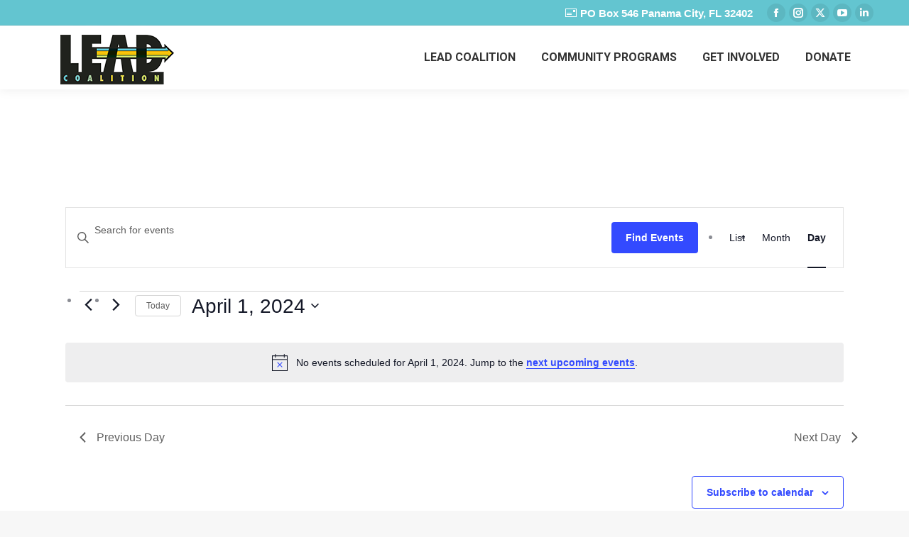

--- FILE ---
content_type: text/css
request_url: https://www.leadabetterlife.org/wp-content/themes/dt-the7-child/style.css?ver=14.0.2.1
body_size: 471
content:
/*
Theme Name: the7dtchild
Author: Dream-Theme
Author URI: http://dream-theme.com/
Description: The7 is perfectly scalable, performance and SEO optimized, responsive, retina ready multipurpose WordPress theme. It will fit every site – big or small. From huge corporate portals to studio or personal sites – The7 will become a great foundation for your next project!
Version: 1.0.0
License: This WordPress theme is comprised of two parts: (1) The PHP code and integrated HTML are licensed under the GPL license as is WordPress itself.  You will find a copy of the license text in the same directory as this text file. Or you can read it here: http://wordpress.org/about/gpl/ (2) All other parts of the theme including, but not limited to the CSS code, images, and design are licensed according to the license purchased. Read about licensing details here: http://themeforest.net/licenses/regular_extended
Template: dt-the7
*/

.light-preset-color.sticky-off #primary-menu span.menu-item-text {
    text-shadow: 2px 0px #00000073;
    }
    
.sticky-off ul.sub-nav .menu-item-text .menu-text {
	text-shadow: none !important;
}
    
footer .widgettitle {
    text-transform: uppercase !important;
}

h1.fancy-title.entry-title.start-animation-done.start-animation {
    display: none;
}